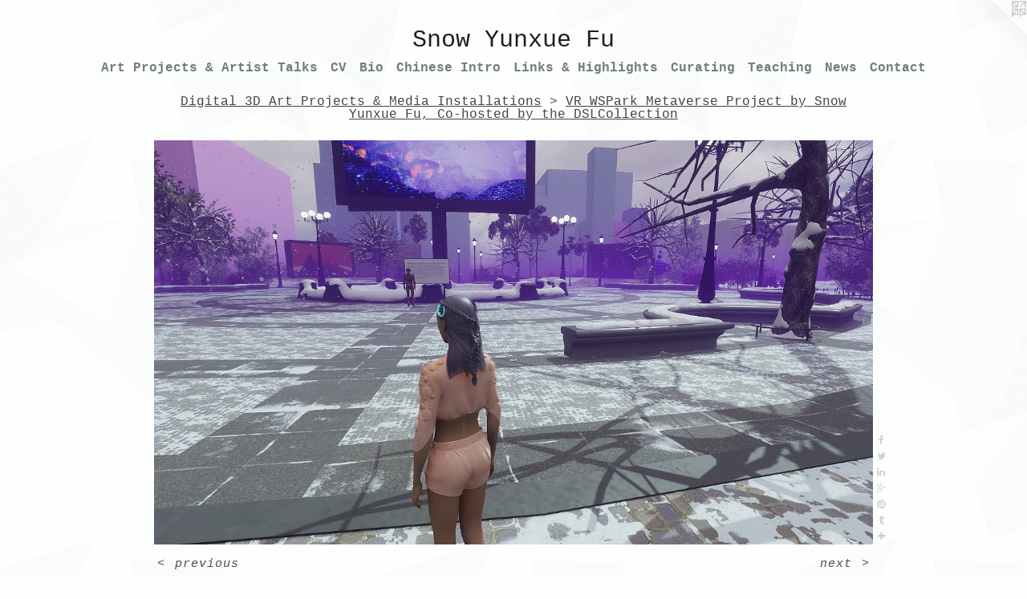

--- FILE ---
content_type: text/html;charset=utf-8
request_url: https://snowyunxuefu.com/artwork/4972596-VR%20WSPark%20Sansar%20Scene%20Screenshot.html
body_size: 5414
content:
<!doctype html><html class="no-js a-image mobile-title-align--center has-mobile-menu-icon--left l-simple p-artwork has-page-nav mobile-menu-align--center has-wall-text "><head><meta charset="utf-8" /><meta content="IE=edge" http-equiv="X-UA-Compatible" /><meta http-equiv="X-OPP-Site-Id" content="31465" /><meta http-equiv="X-OPP-Revision" content="4115" /><meta http-equiv="X-OPP-Locke-Environment" content="production" /><meta http-equiv="X-OPP-Locke-Release" content="v0.0.141" /><title>Snow Yunxue Fu</title><link rel="canonical" href="https://snowyunxuefu.com/artwork/4972596-VR%20WSPark%20Sansar%20Scene%20Screenshot.html" /><meta content="website" property="og:type" /><meta property="og:url" content="https://snowyunxuefu.com/artwork/4972596-VR%20WSPark%20Sansar%20Scene%20Screenshot.html" /><meta property="og:title" content="VR WSPark Sansar Scene Screenshot" /><meta content="width=device-width, initial-scale=1" name="viewport" /><link type="text/css" rel="stylesheet" href="//cdnjs.cloudflare.com/ajax/libs/normalize/3.0.2/normalize.min.css" /><link type="text/css" rel="stylesheet" media="only all" href="//maxcdn.bootstrapcdn.com/font-awesome/4.3.0/css/font-awesome.min.css" /><link type="text/css" rel="stylesheet" media="not all and (min-device-width: 600px) and (min-device-height: 600px)" href="/release/locke/production/v0.0.141/css/small.css" /><link type="text/css" rel="stylesheet" media="only all and (min-device-width: 600px) and (min-device-height: 600px)" href="/release/locke/production/v0.0.141/css/large-simple.css" /><link type="text/css" rel="stylesheet" media="not all and (min-device-width: 600px) and (min-device-height: 600px)" href="/r17584871010000004115/css/small-site.css" /><link type="text/css" rel="stylesheet" media="only all and (min-device-width: 600px) and (min-device-height: 600px)" href="/r17584871010000004115/css/large-site.css" /><script>window.OPP = window.OPP || {};
OPP.modernMQ = 'only all';
OPP.smallMQ = 'not all and (min-device-width: 600px) and (min-device-height: 600px)';
OPP.largeMQ = 'only all and (min-device-width: 600px) and (min-device-height: 600px)';
OPP.downURI = '/x/4/6/5/31465/.down';
OPP.gracePeriodURI = '/x/4/6/5/31465/.grace_period';
OPP.imgL = function (img) {
  !window.lazySizes && img.onerror();
};
OPP.imgE = function (img) {
  img.onerror = img.onload = null;
  img.src = img.getAttribute('data-src');
  //img.srcset = img.getAttribute('data-srcset');
};</script><script src="/release/locke/production/v0.0.141/js/modernizr.js"></script><script src="/release/locke/production/v0.0.141/js/masonry.js"></script><script src="/release/locke/production/v0.0.141/js/respimage.js"></script><script src="/release/locke/production/v0.0.141/js/ls.aspectratio.js"></script><script src="/release/locke/production/v0.0.141/js/lazysizes.js"></script><script src="/release/locke/production/v0.0.141/js/large.js"></script><script src="/release/locke/production/v0.0.141/js/hammer.js"></script><script>if (!Modernizr.mq('only all')) { document.write('<link type="text/css" rel="stylesheet" href="/release/locke/production/v0.0.141/css/minimal.css">') }</script><meta name="google-site-verification" content="ud_mrJyUYzbUXDac4PNozZEjfTNjhJ6rpy9H3r-4Lp4" /><style>.media-max-width {
  display: block;
}

@media (min-height: 1285px) {

  .media-max-width {
    max-width: 1600.0px;
  }

}

@media (max-height: 1285px) {

  .media-max-width {
    max-width: 124.4444444444444vh;
  }

}</style><script>(function(i,s,o,g,r,a,m){i['GoogleAnalyticsObject']=r;i[r]=i[r]||function(){
(i[r].q=i[r].q||[]).push(arguments)},i[r].l=1*new Date();a=s.createElement(o),
m=s.getElementsByTagName(o)[0];a.async=1;a.src=g;m.parentNode.insertBefore(a,m)
})(window,document,'script','//www.google-analytics.com/analytics.js','ga');
ga('create', 'UA-24079300-2', 'auto');
ga('send', 'pageview');</script></head><body><a class=" logo hidden--small" href="http://otherpeoplespixels.com/ref/snowyunxuefu.com" title="Website by OtherPeoplesPixels" target="_blank"></a><header id="header"><a class=" site-title" href="/home.html"><span class=" site-title-text u-break-word">Snow Yunxue Fu</span><div class=" site-title-media"></div></a><a id="mobile-menu-icon" class="mobile-menu-icon hidden--no-js hidden--large"><svg viewBox="0 0 21 17" width="21" height="17" fill="currentColor"><rect x="0" y="0" width="21" height="3" rx="0"></rect><rect x="0" y="7" width="21" height="3" rx="0"></rect><rect x="0" y="14" width="21" height="3" rx="0"></rect></svg></a></header><nav class=" hidden--large"><ul class=" site-nav"><li class="nav-item nav-home "><a class="nav-link " href="/home.html">Home</a></li><li class="d2 nav-divider hidden--small"></li><li class="nav-item expanded nav-museum "><a class="nav-link " href="/section/241270.html">Art Projects &amp; Artist Talks</a><ul><li class="nav-item expanded nav-museum "><a class="nav-link " href="/section/337879-Digital%203D%20Art%20Projects%20%26%20Media%20Installations.html">New Media Artworks</a><ul><li class="nav-gallery nav-item expanded "><a class="nav-link " href="/section/534989-D%2eI%2eC%2e%20-%20Daughter%20ICE%20City.html">D.I.C.</a></li><li class="nav-gallery nav-item expanded "><a class="nav-link " href="/section/532614-Virtual%20Art%20Department%20for%20Demo%20Film%20Project%20-%20Crossing%20Over.html">VAD for Crossing Over</a></li><li class="nav-gallery nav-item expanded "><a class="nav-link " href="/section/528220-Veraverses%2c%20Exhibited%20at%20Ludwig%20Museum%2c%20Budapest%2c%20Hungary.html">Veraverses</a></li><li class="nav-gallery nav-item expanded "><a class="nav-link " href="/section/524431-Times%20Art%20Museum%20Exhibition%20in%20Chongqing%2c%20China.html">Times Art Museum Exhibition in Chongqing, China</a></li><li class="nav-gallery nav-item expanded "><a class="nav-link " href="/section/517679-Poly%20Art%20China%20City%20Center%20LED%20Screens%20Showcases.html">Poly Art LED Showcase</a></li><li class="nav-gallery nav-item expanded "><a class="nav-link " href="/section/513322-Side%20Projected%20at%20Night%20Light%20Denver.html">NLD</a></li><li class="nav-gallery nav-item expanded "><a class="nav-link " href="/section/507024-Cavern-Us%20Solo%20AR%20Exhibition%20on%20V-Art%20Platform.html">Cavern-Us on V-Art Platform</a></li><li class="nav-gallery nav-item expanded "><a class="nav-link " href="/section/505621-NYC%20Times%20Square%20ZAZ%20Corner%20Billboard%20Showcasing%20Snow%20Yunxue%20Fu.html">NYC Times Square ZAZ Corner Billboard Showcasing</a></li><li class="nav-gallery nav-item expanded "><a class="nav-link " href="/section/513631-Daughter%20ICE%20%28International%20Conceptual%20Ehuman%29.html">Daughter ICE </a></li><li class="nav-gallery nav-item expanded "><a class="nav-link " href="/section/518978-Daughter%20ICE%20Metaverse%20Home%20-%20Running%20Water%20Floating%20Island%20.html">Daughter ICE Metaverse Home</a></li><li class="nav-gallery nav-item expanded "><a class="selected nav-link " href="/section/509146-VR%20WSPark%20Metaverse%20Project%20by%20Snow%20Yunxue%20Fu%2c%20Co-hosted%20by%20the%20DSLCollection.html">VR WSPark Metaverse Project</a></li><li class="nav-gallery nav-item expanded "><a class="nav-link " href="/section/517733-Chicago%20Gamespace%20Solo%20Show.html">Chicago Gamespace Solo Show</a></li><li class="nav-gallery nav-item expanded "><a class="nav-link " href="/section/513350-Trench%2c%203D%20Exhibition%20at%20Virginia%20Bianchi%20Gallery.html">Trench at VBG</a></li><li class="nav-gallery nav-item expanded "><a class="nav-link " href="/section/505997-Run%20-%20Valley%20City.html">Run</a></li><li class="nav-gallery nav-item expanded "><a class="nav-link " href="/section/503164-%e2%80%9cLiminal%20Momentum%22%2c%20Snow%20Yunxue%20Fu%20Solo%20Exhibition%20in%20Duende%20Art%20Museum%20in%20Guangdong%2c%20China.html">Liminal Momentum</a></li><li class="nav-gallery nav-item expanded "><a class="nav-link " href="/section/489526-Liminality%20Liminoid%20-%20Snow%20Yunxue%20Fu%20NYC%20Solo%20Show%202020.html">Liminality Liminoid</a></li><li class="nav-gallery nav-item expanded "><a class="nav-link " href="/artwork/4784520-Snow%20Yunxue%20Fu%20Selected%20Artwork%20and%20Installation%20Documentation%20Excerpts.html">Snow Yunxue Fu Selected Artwork and Installation Documentation Excerpts</a></li><li class="nav-gallery nav-item expanded "><a class="nav-link " href="/section/488057-Bask.html">Bask</a></li><li class="nav-gallery nav-item expanded "><a class="nav-link " href="/section/483890-Trench%20VR.html">Trench VR</a></li><li class="nav-gallery nav-item expanded "><a class="nav-link " href="/section/470931-Karst%2c%20VR.html">Karst</a></li><li class="nav-gallery nav-item expanded "><a class="nav-link " href="/section/468610-Gorges%2c%203-channel%20Install.html">Gorges</a></li><li class="nav-gallery nav-item expanded "><a class="nav-link " href="/section/477783-Karst%2c%20Solo%20Show%20Installation%20at%20Chazan%20Family%20Gallery.html">Karst, Solo Show Installation</a></li><li class="nav-gallery nav-item expanded "><a class="nav-link " href="/section/461502-Slant.html">Slant</a></li><li class="nav-gallery nav-item expanded "><a class="nav-link " href="/section/456727-Side%2c%20Video%20Installation.html">Side</a></li><li class="nav-gallery nav-item expanded "><a class="nav-link " href="/section/453220-Pool%2c%20the%20Installation%20.html">Pool, the Installation </a></li><li class="nav-gallery nav-item expanded "><a class="nav-link " href="/section/441527-Pool.html">Pool</a></li><li class="nav-gallery nav-item expanded "><a class="nav-link " href="/section/452214-The%20Chambers%2c%20Multi%20Channel%20Installation.html">The Chambers</a></li><li class="nav-gallery nav-item expanded "><a class="nav-link " href="/section/431508-Still%2c%20the%20Installation%20at%20Ammerman%20Center%20for%20Arts%20and%20Technology.html">Still</a></li><li class="nav-gallery nav-item expanded "><a class="nav-link " href="/section/429936-Boarding%2c%20the%20installation%20at%20Chicago%20Artist%20Coalition.html">Boarding</a></li><li class="nav-gallery nav-item expanded "><a class="nav-link " href="/section/428858-Tunnel%2c%20a%20Solo%20Show%20of%20Snow%20Yunxue%20Fu%20.html">Tunnel</a></li><li class="nav-gallery nav-item expanded "><a class="nav-link " href="/section/422076-Solid4.html">Solid4</a></li><li class="nav-gallery nav-item expanded "><a class="nav-link " href="/section/424439-Solo%20Show%20%22Still%22.html">Still</a></li><li class="nav-gallery nav-item expanded "><a class="nav-link " href="/section/422078-Still.html">Still</a></li><li class="nav-gallery nav-item expanded "><a class="nav-link " href="/section/419780-The%20Gap%203%2c%20Version%20two.html">The Gap 3, Version two</a></li><li class="nav-gallery nav-item expanded "><a class="nav-link " href="/section/416004-Sight.html">Sight</a></li><li class="nav-gallery nav-item expanded "><a class="nav-link " href="/section/416003-Seem.html">Seem</a></li><li class="nav-gallery nav-item expanded "><a class="nav-link " href="/section/416002-Slight.html">Slight</a></li><li class="nav-gallery nav-item expanded "><a class="nav-link " href="/section/402908-Pro.html">Pro</a></li><li class="nav-gallery nav-item expanded "><a class="nav-link " href="/section/410158-Ma.html">Ma</a></li><li class="nav-gallery nav-item expanded "><a class="nav-link " href="/section/402903-The%20Gap%203.html">The Gap 3</a></li><li class="nav-gallery nav-item expanded "><a class="nav-link " href="/section/402898-LOsT%20in%20PRojectiOn.html">LOsT in PRojectiOn</a></li><li class="nav-gallery nav-item expanded "><a class="nav-link " href="/section/406270-Trample.html">Trample</a></li><li class="nav-gallery nav-item expanded "><a class="nav-link " href="/section/402913-Mind%20H.html">Mind H</a></li><li class="nav-gallery nav-item expanded "><a class="nav-link " href="/section/402916-Pro%c2%b2.html">Pro²</a></li><li class="nav-gallery nav-item expanded "><a class="nav-link " href="/section/407796-The%20Gap%20Series%20%28Virtual%20Plan%29.html">The Gap Series (Virtual Plan)</a></li><li class="nav-gallery nav-item expanded "><a class="nav-link " href="/section/3378790000000.html">More New Media Artworks</a></li></ul></li><li class="nav-gallery nav-item expanded "><a class="nav-link " href="/section/241295-3D%20Moving%20Images%20Artworks.html">3D Moving Images Artworks</a></li><li class="nav-gallery nav-item expanded "><a class="nav-link " href="/section/389377-Artist%20Lectures%20and%20Projects%20Intro.html">Artist Lectures and Projects Intro</a></li><li class="nav-item expanded nav-museum "><a class="nav-link " href="/section/241294-Prints%20%26%20Other%20Mediums.html">Prints &amp; Other Mediums</a><ul><li class="nav-gallery nav-item "><a class="nav-link " href="/section/402910-The%20Pro%20Series.html">The Pro Series</a></li><li class="nav-gallery nav-item "><a class="nav-link " href="/section/450012-Room.html">Room</a></li><li class="nav-gallery nav-item "><a class="nav-link " href="/section/461509-Slant.html">Slant</a></li><li class="nav-gallery nav-item "><a class="nav-link " href="/section/409528-Solid.html">Solid</a></li><li class="nav-gallery nav-item "><a class="nav-link " href="/section/517281-Early%20Experimental%203D%20Imaging%20Works.html">Early 3D Imaging</a></li><li class="nav-item nav-museum "><a class="nav-link " href="/section/402921-Other%20Mediums%20%28older%20works%29.html">Other Mediums (older works)</a><ul><li class="nav-gallery nav-item "><a class="nav-link " href="/section/241303-Paintings.html">Paintings</a></li><li class="nav-gallery nav-item "><a class="nav-link " href="/section/241305-Sculptures%20.html">Sculptures </a></li><li class="nav-gallery nav-item "><a class="nav-link " href="/section/517285-Little%20Snow.html">Little Snow</a></li></ul></li></ul></li></ul></li><li class="nav-item nav-pdf2 "><a target="_blank" class="nav-link " href="//img-cache.oppcdn.com/fixed/31465/assets/hSQ441AX_zFYisvP.pdf">CV</a></li><li class="nav-flex1 nav-item "><a class="nav-link " href="/page/1-Bio.html">Bio</a></li><li class="nav-item nav-pdf1 "><a target="_blank" class="nav-link " href="//img-cache.oppcdn.com/fixed/31465/assets/irHjO0k7iPPWArlo.pdf">Chinese Intro</a></li><li class="nav-links nav-item "><a class="nav-link " href="/links.html">Links &amp; Highlights</a></li><li class="nav-news nav-item "><a class="nav-link " href="/news.html">Curating</a></li><li class="nav-outside1 nav-item "><a target="_blank" class="nav-link " href="https://vimeo.com/channels/893453">Teaching</a></li><li class="nav-item nav-outside2 "><a target="_blank" class="nav-link " href="https://www.instagram.com/snowyunxuefu/">News</a></li><li class="nav-item nav-contact "><a class="nav-link " href="/contact.html">Contact</a></li></ul></nav><div class=" content"><nav class=" hidden--small" id="nav"><header><a class=" site-title" href="/home.html"><span class=" site-title-text u-break-word">Snow Yunxue Fu</span><div class=" site-title-media"></div></a></header><ul class=" site-nav"><li class="nav-item nav-home "><a class="nav-link " href="/home.html">Home</a></li><li class="d2 nav-divider hidden--small"></li><li class="nav-item expanded nav-museum "><a class="nav-link " href="/section/241270.html">Art Projects &amp; Artist Talks</a><ul><li class="nav-item expanded nav-museum "><a class="nav-link " href="/section/337879-Digital%203D%20Art%20Projects%20%26%20Media%20Installations.html">New Media Artworks</a><ul><li class="nav-gallery nav-item expanded "><a class="nav-link " href="/section/534989-D%2eI%2eC%2e%20-%20Daughter%20ICE%20City.html">D.I.C.</a></li><li class="nav-gallery nav-item expanded "><a class="nav-link " href="/section/532614-Virtual%20Art%20Department%20for%20Demo%20Film%20Project%20-%20Crossing%20Over.html">VAD for Crossing Over</a></li><li class="nav-gallery nav-item expanded "><a class="nav-link " href="/section/528220-Veraverses%2c%20Exhibited%20at%20Ludwig%20Museum%2c%20Budapest%2c%20Hungary.html">Veraverses</a></li><li class="nav-gallery nav-item expanded "><a class="nav-link " href="/section/524431-Times%20Art%20Museum%20Exhibition%20in%20Chongqing%2c%20China.html">Times Art Museum Exhibition in Chongqing, China</a></li><li class="nav-gallery nav-item expanded "><a class="nav-link " href="/section/517679-Poly%20Art%20China%20City%20Center%20LED%20Screens%20Showcases.html">Poly Art LED Showcase</a></li><li class="nav-gallery nav-item expanded "><a class="nav-link " href="/section/513322-Side%20Projected%20at%20Night%20Light%20Denver.html">NLD</a></li><li class="nav-gallery nav-item expanded "><a class="nav-link " href="/section/507024-Cavern-Us%20Solo%20AR%20Exhibition%20on%20V-Art%20Platform.html">Cavern-Us on V-Art Platform</a></li><li class="nav-gallery nav-item expanded "><a class="nav-link " href="/section/505621-NYC%20Times%20Square%20ZAZ%20Corner%20Billboard%20Showcasing%20Snow%20Yunxue%20Fu.html">NYC Times Square ZAZ Corner Billboard Showcasing</a></li><li class="nav-gallery nav-item expanded "><a class="nav-link " href="/section/513631-Daughter%20ICE%20%28International%20Conceptual%20Ehuman%29.html">Daughter ICE </a></li><li class="nav-gallery nav-item expanded "><a class="nav-link " href="/section/518978-Daughter%20ICE%20Metaverse%20Home%20-%20Running%20Water%20Floating%20Island%20.html">Daughter ICE Metaverse Home</a></li><li class="nav-gallery nav-item expanded "><a class="selected nav-link " href="/section/509146-VR%20WSPark%20Metaverse%20Project%20by%20Snow%20Yunxue%20Fu%2c%20Co-hosted%20by%20the%20DSLCollection.html">VR WSPark Metaverse Project</a></li><li class="nav-gallery nav-item expanded "><a class="nav-link " href="/section/517733-Chicago%20Gamespace%20Solo%20Show.html">Chicago Gamespace Solo Show</a></li><li class="nav-gallery nav-item expanded "><a class="nav-link " href="/section/513350-Trench%2c%203D%20Exhibition%20at%20Virginia%20Bianchi%20Gallery.html">Trench at VBG</a></li><li class="nav-gallery nav-item expanded "><a class="nav-link " href="/section/505997-Run%20-%20Valley%20City.html">Run</a></li><li class="nav-gallery nav-item expanded "><a class="nav-link " href="/section/503164-%e2%80%9cLiminal%20Momentum%22%2c%20Snow%20Yunxue%20Fu%20Solo%20Exhibition%20in%20Duende%20Art%20Museum%20in%20Guangdong%2c%20China.html">Liminal Momentum</a></li><li class="nav-gallery nav-item expanded "><a class="nav-link " href="/section/489526-Liminality%20Liminoid%20-%20Snow%20Yunxue%20Fu%20NYC%20Solo%20Show%202020.html">Liminality Liminoid</a></li><li class="nav-gallery nav-item expanded "><a class="nav-link " href="/artwork/4784520-Snow%20Yunxue%20Fu%20Selected%20Artwork%20and%20Installation%20Documentation%20Excerpts.html">Snow Yunxue Fu Selected Artwork and Installation Documentation Excerpts</a></li><li class="nav-gallery nav-item expanded "><a class="nav-link " href="/section/488057-Bask.html">Bask</a></li><li class="nav-gallery nav-item expanded "><a class="nav-link " href="/section/483890-Trench%20VR.html">Trench VR</a></li><li class="nav-gallery nav-item expanded "><a class="nav-link " href="/section/470931-Karst%2c%20VR.html">Karst</a></li><li class="nav-gallery nav-item expanded "><a class="nav-link " href="/section/468610-Gorges%2c%203-channel%20Install.html">Gorges</a></li><li class="nav-gallery nav-item expanded "><a class="nav-link " href="/section/477783-Karst%2c%20Solo%20Show%20Installation%20at%20Chazan%20Family%20Gallery.html">Karst, Solo Show Installation</a></li><li class="nav-gallery nav-item expanded "><a class="nav-link " href="/section/461502-Slant.html">Slant</a></li><li class="nav-gallery nav-item expanded "><a class="nav-link " href="/section/456727-Side%2c%20Video%20Installation.html">Side</a></li><li class="nav-gallery nav-item expanded "><a class="nav-link " href="/section/453220-Pool%2c%20the%20Installation%20.html">Pool, the Installation </a></li><li class="nav-gallery nav-item expanded "><a class="nav-link " href="/section/441527-Pool.html">Pool</a></li><li class="nav-gallery nav-item expanded "><a class="nav-link " href="/section/452214-The%20Chambers%2c%20Multi%20Channel%20Installation.html">The Chambers</a></li><li class="nav-gallery nav-item expanded "><a class="nav-link " href="/section/431508-Still%2c%20the%20Installation%20at%20Ammerman%20Center%20for%20Arts%20and%20Technology.html">Still</a></li><li class="nav-gallery nav-item expanded "><a class="nav-link " href="/section/429936-Boarding%2c%20the%20installation%20at%20Chicago%20Artist%20Coalition.html">Boarding</a></li><li class="nav-gallery nav-item expanded "><a class="nav-link " href="/section/428858-Tunnel%2c%20a%20Solo%20Show%20of%20Snow%20Yunxue%20Fu%20.html">Tunnel</a></li><li class="nav-gallery nav-item expanded "><a class="nav-link " href="/section/422076-Solid4.html">Solid4</a></li><li class="nav-gallery nav-item expanded "><a class="nav-link " href="/section/424439-Solo%20Show%20%22Still%22.html">Still</a></li><li class="nav-gallery nav-item expanded "><a class="nav-link " href="/section/422078-Still.html">Still</a></li><li class="nav-gallery nav-item expanded "><a class="nav-link " href="/section/419780-The%20Gap%203%2c%20Version%20two.html">The Gap 3, Version two</a></li><li class="nav-gallery nav-item expanded "><a class="nav-link " href="/section/416004-Sight.html">Sight</a></li><li class="nav-gallery nav-item expanded "><a class="nav-link " href="/section/416003-Seem.html">Seem</a></li><li class="nav-gallery nav-item expanded "><a class="nav-link " href="/section/416002-Slight.html">Slight</a></li><li class="nav-gallery nav-item expanded "><a class="nav-link " href="/section/402908-Pro.html">Pro</a></li><li class="nav-gallery nav-item expanded "><a class="nav-link " href="/section/410158-Ma.html">Ma</a></li><li class="nav-gallery nav-item expanded "><a class="nav-link " href="/section/402903-The%20Gap%203.html">The Gap 3</a></li><li class="nav-gallery nav-item expanded "><a class="nav-link " href="/section/402898-LOsT%20in%20PRojectiOn.html">LOsT in PRojectiOn</a></li><li class="nav-gallery nav-item expanded "><a class="nav-link " href="/section/406270-Trample.html">Trample</a></li><li class="nav-gallery nav-item expanded "><a class="nav-link " href="/section/402913-Mind%20H.html">Mind H</a></li><li class="nav-gallery nav-item expanded "><a class="nav-link " href="/section/402916-Pro%c2%b2.html">Pro²</a></li><li class="nav-gallery nav-item expanded "><a class="nav-link " href="/section/407796-The%20Gap%20Series%20%28Virtual%20Plan%29.html">The Gap Series (Virtual Plan)</a></li><li class="nav-gallery nav-item expanded "><a class="nav-link " href="/section/3378790000000.html">More New Media Artworks</a></li></ul></li><li class="nav-gallery nav-item expanded "><a class="nav-link " href="/section/241295-3D%20Moving%20Images%20Artworks.html">3D Moving Images Artworks</a></li><li class="nav-gallery nav-item expanded "><a class="nav-link " href="/section/389377-Artist%20Lectures%20and%20Projects%20Intro.html">Artist Lectures and Projects Intro</a></li><li class="nav-item expanded nav-museum "><a class="nav-link " href="/section/241294-Prints%20%26%20Other%20Mediums.html">Prints &amp; Other Mediums</a><ul><li class="nav-gallery nav-item "><a class="nav-link " href="/section/402910-The%20Pro%20Series.html">The Pro Series</a></li><li class="nav-gallery nav-item "><a class="nav-link " href="/section/450012-Room.html">Room</a></li><li class="nav-gallery nav-item "><a class="nav-link " href="/section/461509-Slant.html">Slant</a></li><li class="nav-gallery nav-item "><a class="nav-link " href="/section/409528-Solid.html">Solid</a></li><li class="nav-gallery nav-item "><a class="nav-link " href="/section/517281-Early%20Experimental%203D%20Imaging%20Works.html">Early 3D Imaging</a></li><li class="nav-item nav-museum "><a class="nav-link " href="/section/402921-Other%20Mediums%20%28older%20works%29.html">Other Mediums (older works)</a><ul><li class="nav-gallery nav-item "><a class="nav-link " href="/section/241303-Paintings.html">Paintings</a></li><li class="nav-gallery nav-item "><a class="nav-link " href="/section/241305-Sculptures%20.html">Sculptures </a></li><li class="nav-gallery nav-item "><a class="nav-link " href="/section/517285-Little%20Snow.html">Little Snow</a></li></ul></li></ul></li></ul></li><li class="nav-item nav-pdf2 "><a target="_blank" class="nav-link " href="//img-cache.oppcdn.com/fixed/31465/assets/hSQ441AX_zFYisvP.pdf">CV</a></li><li class="nav-flex1 nav-item "><a class="nav-link " href="/page/1-Bio.html">Bio</a></li><li class="nav-item nav-pdf1 "><a target="_blank" class="nav-link " href="//img-cache.oppcdn.com/fixed/31465/assets/irHjO0k7iPPWArlo.pdf">Chinese Intro</a></li><li class="nav-links nav-item "><a class="nav-link " href="/links.html">Links &amp; Highlights</a></li><li class="nav-news nav-item "><a class="nav-link " href="/news.html">Curating</a></li><li class="nav-outside1 nav-item "><a target="_blank" class="nav-link " href="https://vimeo.com/channels/893453">Teaching</a></li><li class="nav-item nav-outside2 "><a target="_blank" class="nav-link " href="https://www.instagram.com/snowyunxuefu/">News</a></li><li class="nav-item nav-contact "><a class="nav-link " href="/contact.html">Contact</a></li></ul><footer><div class=" copyright">© SNOW YUNXUE FU</div><div class=" credit"><a href="http://otherpeoplespixels.com/ref/snowyunxuefu.com" target="_blank">Website by OtherPeoplesPixels</a></div></footer></nav><main id="main"><div class=" page clearfix media-max-width"><h1 class="parent-title title"><a class=" title-segment hidden--small" href="/section/337879-Digital%203D%20Art%20Projects%20%26%20Media%20Installations.html">Digital 3D Art Projects &amp; Media Installations</a><span class=" title-sep hidden--small"> &gt; </span><a class=" title-segment" href="/section/509146-VR%20WSPark%20Metaverse%20Project%20by%20Snow%20Yunxue%20Fu%2c%20Co-hosted%20by%20the%20DSLCollection.html">VR WSPark Metaverse Project by Snow Yunxue Fu, Co-hosted by the DSLCollection</a></h1><div class=" media-and-info"><div class=" page-media-wrapper media"><a class=" page-media u-spaceball" title="VR WSPark Sansar Scene Screenshot" href="/artwork/4972597-VR%20WSPark%20Sansar%20Scene%20Screenshot.html" id="media"><img data-aspectratio="1600/900" class="u-img " alt="VR WSPark Sansar Scene Screenshot" src="//img-cache.oppcdn.com/fixed/31465/assets/CmNOmid7xYZ8RS4J.jpg" srcset="//img-cache.oppcdn.com/img/v1.0/s:31465/t:QkxBTksrVEVYVCtIRVJF/p:12/g:tl/o:2.5/a:50/q:90/1600x900-CmNOmid7xYZ8RS4J.jpg/1600x900/c58e2eede31ae0e7b8b2c82ab9b22ea0.jpg 1600w,
//img-cache.oppcdn.com/img/v1.0/s:31465/t:QkxBTksrVEVYVCtIRVJF/p:12/g:tl/o:2.5/a:50/q:90/1640x830-CmNOmid7xYZ8RS4J.jpg/1475x830/d4332bae325339a0dd8dd4222775d1bb.jpg 1475w,
//img-cache.oppcdn.com/img/v1.0/s:31465/t:QkxBTksrVEVYVCtIRVJF/p:12/g:tl/o:2.5/a:50/q:90/1400x720-CmNOmid7xYZ8RS4J.jpg/1280x720/cf56f5234aab2a598767f86f8e9ad5f1.jpg 1280w,
//img-cache.oppcdn.com/img/v1.0/s:31465/t:QkxBTksrVEVYVCtIRVJF/p:12/g:tl/o:2.5/a:50/q:90/1240x588-CmNOmid7xYZ8RS4J.jpg/1045x588/9c89e8629a618b967ab73349f24a033c.jpg 1045w,
//img-cache.oppcdn.com/img/v1.0/s:31465/t:QkxBTksrVEVYVCtIRVJF/p:12/g:tl/o:2.5/a:50/q:90/984x588-CmNOmid7xYZ8RS4J.jpg/984x553/96ff09c10234f41a0b27e275c50658ac.jpg 984w,
//img-cache.oppcdn.com/fixed/31465/assets/CmNOmid7xYZ8RS4J.jpg 640w" sizes="(max-device-width: 599px) 100vw,
(max-device-height: 599px) 100vw,
(max-width: 640px) 640px,
(max-height: 360px) 640px,
(max-width: 984px) 984px,
(max-height: 553px) 984px,
(max-width: 1045px) 1045px,
(max-height: 588px) 1045px,
(max-width: 1280px) 1280px,
(max-height: 720px) 1280px,
(max-width: 1475px) 1475px,
(max-height: 830px) 1475px,
1600px" /></a><a class=" zoom-corner" style="display: none" id="zoom-corner"><span class=" zoom-icon fa fa-search-plus"></span></a><div class="share-buttons a2a_kit social-icons hidden--small" data-a2a-title="VR WSPark Sansar Scene Screenshot" data-a2a-url="https://snowyunxuefu.com/artwork/4972596-VR%20WSPark%20Sansar%20Scene%20Screenshot.html"><a class="u-img-link a2a_button_facebook share-button "><span class="facebook social-icon fa-facebook fa "></span></a><a class="u-img-link share-button a2a_button_twitter "><span class="twitter fa-twitter social-icon fa "></span></a><a class="u-img-link share-button a2a_button_linkedin "><span class="linkedin social-icon fa-linkedin fa "></span></a><a class="a2a_button_google_plus u-img-link share-button "><span class="googleplus fa-google-plus social-icon fa "></span></a><a class="u-img-link a2a_button_pinterest share-button "><span class="fa-pinterest social-icon pinterest fa "></span></a><a class="u-img-link a2a_button_tumblr share-button "><span class="fa-tumblr social-icon tumblr fa "></span></a><a target="_blank" class="u-img-link share-button a2a_dd " href="https://www.addtoany.com/share_save"><span class="social-icon share fa-plus fa "></span></a></div></div><div class=" info border-color"><div class=" wall-text border-color"><div class=" wt-item wt-title">VR WSPark Sansar Scene Screenshot</div><div class=" wt-item wt-date">2021</div></div><div class=" page-nav hidden--small border-color clearfix"><a class=" prev" id="artwork-prev" href="/artwork/4972595-VR%20WSPark%20Sansar%20Scene%20Screenshot.html">&lt; <span class=" m-hover-show">previous</span></a> <a class=" next" id="artwork-next" href="/artwork/4972597-VR%20WSPark%20Sansar%20Scene%20Screenshot.html"><span class=" m-hover-show">next</span> &gt;</a></div></div></div><div class="share-buttons a2a_kit social-icons hidden--large" data-a2a-title="VR WSPark Sansar Scene Screenshot" data-a2a-url="https://snowyunxuefu.com/artwork/4972596-VR%20WSPark%20Sansar%20Scene%20Screenshot.html"><a class="u-img-link a2a_button_facebook share-button "><span class="facebook social-icon fa-facebook fa "></span></a><a class="u-img-link share-button a2a_button_twitter "><span class="twitter fa-twitter social-icon fa "></span></a><a class="u-img-link share-button a2a_button_linkedin "><span class="linkedin social-icon fa-linkedin fa "></span></a><a class="a2a_button_google_plus u-img-link share-button "><span class="googleplus fa-google-plus social-icon fa "></span></a><a class="u-img-link a2a_button_pinterest share-button "><span class="fa-pinterest social-icon pinterest fa "></span></a><a class="u-img-link a2a_button_tumblr share-button "><span class="fa-tumblr social-icon tumblr fa "></span></a><a target="_blank" class="u-img-link share-button a2a_dd " href="https://www.addtoany.com/share_save"><span class="social-icon share fa-plus fa "></span></a></div></div></main></div><footer><div class=" copyright">© SNOW YUNXUE FU</div><div class=" credit"><a href="http://otherpeoplespixels.com/ref/snowyunxuefu.com" target="_blank">Website by OtherPeoplesPixels</a></div></footer><div class=" modal zoom-modal" style="display: none" id="zoom-modal"><style>@media (min-aspect-ratio: 16/9) {

  .zoom-media {
    width: auto;
    max-height: 900px;
    height: 100%;
  }

}

@media (max-aspect-ratio: 16/9) {

  .zoom-media {
    height: auto;
    max-width: 1600px;
    width: 100%;
  }

}
@supports (object-fit: contain) {
  img.zoom-media {
    object-fit: contain;
    width: 100%;
    height: 100%;
    max-width: 1600px;
    max-height: 900px;
  }
}</style><div class=" zoom-media-wrapper u-spaceball"><img onerror="OPP.imgE(this);" onload="OPP.imgL(this);" data-src="//img-cache.oppcdn.com/fixed/31465/assets/CmNOmid7xYZ8RS4J.jpg" data-srcset="//img-cache.oppcdn.com/img/v1.0/s:31465/t:QkxBTksrVEVYVCtIRVJF/p:12/g:tl/o:2.5/a:50/q:90/1600x900-CmNOmid7xYZ8RS4J.jpg/1600x900/c58e2eede31ae0e7b8b2c82ab9b22ea0.jpg 1600w,
//img-cache.oppcdn.com/img/v1.0/s:31465/t:QkxBTksrVEVYVCtIRVJF/p:12/g:tl/o:2.5/a:50/q:90/1640x830-CmNOmid7xYZ8RS4J.jpg/1475x830/d4332bae325339a0dd8dd4222775d1bb.jpg 1475w,
//img-cache.oppcdn.com/img/v1.0/s:31465/t:QkxBTksrVEVYVCtIRVJF/p:12/g:tl/o:2.5/a:50/q:90/1400x720-CmNOmid7xYZ8RS4J.jpg/1280x720/cf56f5234aab2a598767f86f8e9ad5f1.jpg 1280w,
//img-cache.oppcdn.com/img/v1.0/s:31465/t:QkxBTksrVEVYVCtIRVJF/p:12/g:tl/o:2.5/a:50/q:90/1240x588-CmNOmid7xYZ8RS4J.jpg/1045x588/9c89e8629a618b967ab73349f24a033c.jpg 1045w,
//img-cache.oppcdn.com/img/v1.0/s:31465/t:QkxBTksrVEVYVCtIRVJF/p:12/g:tl/o:2.5/a:50/q:90/984x588-CmNOmid7xYZ8RS4J.jpg/984x553/96ff09c10234f41a0b27e275c50658ac.jpg 984w,
//img-cache.oppcdn.com/fixed/31465/assets/CmNOmid7xYZ8RS4J.jpg 640w" data-sizes="(max-device-width: 599px) 100vw,
(max-device-height: 599px) 100vw,
(max-width: 640px) 640px,
(max-height: 360px) 640px,
(max-width: 984px) 984px,
(max-height: 553px) 984px,
(max-width: 1045px) 1045px,
(max-height: 588px) 1045px,
(max-width: 1280px) 1280px,
(max-height: 720px) 1280px,
(max-width: 1475px) 1475px,
(max-height: 830px) 1475px,
1600px" class="zoom-media lazyload hidden--no-js " alt="VR WSPark Sansar Scene Screenshot" /><noscript><img class="zoom-media " alt="VR WSPark Sansar Scene Screenshot" src="//img-cache.oppcdn.com/fixed/31465/assets/CmNOmid7xYZ8RS4J.jpg" /></noscript></div></div><div class=" offline"></div><script src="/release/locke/production/v0.0.141/js/small.js"></script><script src="/release/locke/production/v0.0.141/js/artwork.js"></script><script>var a2a_config = a2a_config || {};a2a_config.prioritize = ['facebook','twitter','linkedin','googleplus','pinterest','instagram','tumblr','share'];a2a_config.onclick = 1;(function(){  var a = document.createElement('script');  a.type = 'text/javascript'; a.async = true;  a.src = '//static.addtoany.com/menu/page.js';  document.getElementsByTagName('head')[0].appendChild(a);})();</script><script>window.oppa=window.oppa||function(){(oppa.q=oppa.q||[]).push(arguments)};oppa('config','pathname','production/v0.0.141/31465');oppa('set','g','true');oppa('set','l','simple');oppa('set','p','artwork');oppa('set','a','image');oppa('rect','m','media','');oppa('send');</script><script async="" src="/release/locke/production/v0.0.141/js/analytics.js"></script><script src="https://otherpeoplespixels.com/static/enable-preview.js"></script></body></html>